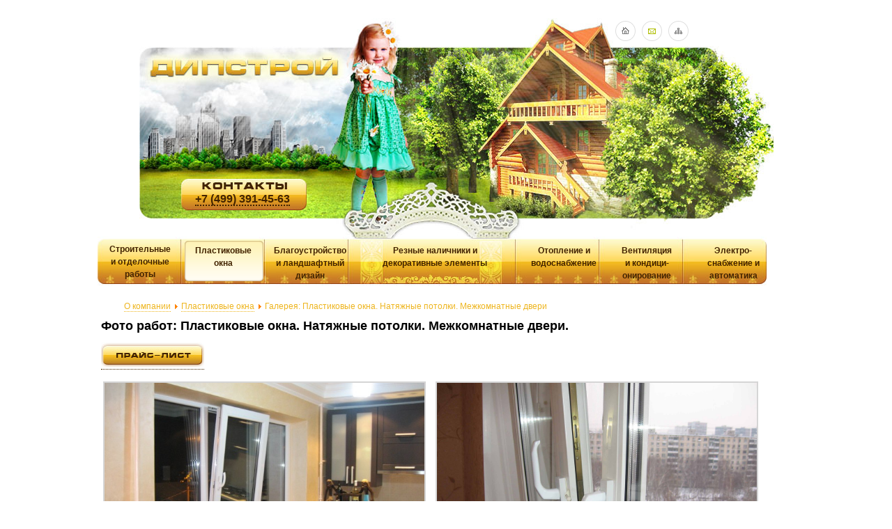

--- FILE ---
content_type: text/html; charset=utf-8
request_url: https://dipstroi.ru/windows/galleryokna
body_size: 15742
content:
<!DOCTYPE html PUBLIC "-//W3C//DTD XHTML 1.0 Transitional//EN" "http://www.w3.org/TR/xhtml1/DTD/xhtml1-transitional.dtd">
<html xmlns="http://www.w3.org/1999/xhtml" xml:lang="ru-ru" lang="ru-ru">
<head>
<meta http-equiv="content-language" content="ru"/>﻿
<meta name="geo.placename" content="Kosinskaya ulitsa, 11A, Moscow, Russian Federation, 111538" /> 
<meta name="geo.position" content="55.714247, 37.836591" /> 
<meta name="geo.region" content="RU-Moscow" /> 
<meta name="ICBM" content="55.714247, 37.836591" />
	<link rel="stylesheet" href="/templates/dipstroi/css/template.css" type="text/css" />
	<!--[if lte IE 6]>
		<link href="/templates/dipstroi/css/ieonly.css" rel="stylesheet" type="text/css" />
	<![endif]-->
	<!--[if IE 7]>
		<link href="/templates/dipstroi/css/ie7only.css" rel="stylesheet" type="text/css" />
	<![endif]-->
		<base href="https://dipstroi.ru/windows/galleryokna" />
	<meta http-equiv="content-type" content="text/html; charset=utf-8" />
	<meta name="keywords" content="Пластиковые окна, натяжные потолки, межкомнатные двери" />
	<meta name="description" content="Фотогалерея: Пластиковые окна. Натяжные потолки. Межкомнатные двери." />
	<meta name="generator" content="Joomla! - Open Source Content Management" />
	<title>Фото натяжных потолков и пластиковых окон</title>
	<link href="/templates/dipstroi/favicon.ico" rel="shortcut icon" type="image/vnd.microsoft.icon" />
	<script src="/media/jui/js/jquery.min.js" type="text/javascript"></script>
	<script src="/media/jui/js/jquery-noconflict.js" type="text/javascript"></script>
	<script src="/media/jui/js/jquery-migrate.min.js" type="text/javascript"></script>
	<script src="/media/system/js/caption.js" type="text/javascript"></script>
	<script src="/media/jui/js/bootstrap.min.js" type="text/javascript"></script>
	<script type="text/javascript">
jQuery(window).on('load',  function() {
				new JCaption('img.caption');
			});jQuery(function($){ $(".hasTooltip").tooltip({"html": true,"container": "body"}); });
	</script>
	 
	<meta name="9ffb4305eb40087c5009350d8c6c80b5" content="">
	<meta name='yandex-verification' content='5b19151c77e09e47' />
	<meta name="yandex-verification" content="2e9c9b4d9c2a1568" />
	<meta name="viewport" content="width=device-width"/>
</head>
	<body>
	<div id="wrapper">
	<div id="wrap">
		<div id="hat">
				<div id="logo">
					<a href="/" title="Дипстрой"><img src="/templates/dipstroi/images/logo.jpg" width="296" height="62" alt="«ДИПСТРОЙ» более 20 лет на рынке строительства и ремонта." title="«ДИПСТРОЙ» более 20 лет на рынке строительства и ремонта."/></a>
				</div>
				<div id="icons">
						<p><a href="http://www.dipstroi.ru/"><img style="margin-right: 5px; float: left;" title="Главная страница" src="/images/stories/home.gif" alt="Главная страница" /></a><a href="/contacts"><img style="margin-right: 5px; float: left;" title="Контакты" src="/images/stories/mail.gif" alt="Контакты" /></a><a href="/sitemap"><img style="float: left;" title="Карта сайта" src="/images/stories/sitemap.gif" alt="Карта сайта" border="0" /></a></p>
<p> </p>
				</div>
				<div class="clear"> </div>
				<div id="contacts">
						<p style="text-align: left;"><strong><span style="font-size: 12pt;">          <a id="acon" title="Адреса офисов и карты проезда" href="/contacts"><span style="font-size: 12pt;">+7 (499) 391-45-63</span></a></span></strong></p>
<p> </p>
				</div>
		</div>
			<div id="mainmenu">
				<div id="podmenu">
					<!-- The class on the root UL tag was changed to match the Blueprint nav style -->
<ul class="joomla-nav">
<li class="item2"><a href="/stroitelstvo" >Строительные и отделочные работы</a></li><li class="selected item4"><a href="/windows" >Пластиковые окна</a></li><li class="item3"><a href="/blagoustroistvo" >Благоустройство и ландшафтный дизайн</a></li><li class="item5"><a href="/nalichniki" >Резные наличники и декоративные элементы</a></li><li class="item6"><a href="/otoplenie" >Отопление и водоснабжение</a></li><li class="item29"><a href="/holodosnabjenie" >Вентиляция и кондици-онирование</a></li><li class="item8"><a href="/elektro" >Электро-снабжение и автоматика</a></li></ul>

				</div>
			</div>
			<div id="mainblock">
							<div id="content2">
				<div id="bread">
						
<ul itemscope itemtype="https://schema.org/BreadcrumbList" class="breadcrumb">
			<li class="active">
			<span class="divider icon-location"></span>
		</li>
	
				<li itemprop="itemListElement" itemscope itemtype="https://schema.org/ListItem">
									<a itemprop="item" href="/" class="pathway"><span itemprop="name">О компании</span></a>
				
									<span class="divider">
						<img src="/media/system/images/arrow.png" alt="" />					</span>
								<meta itemprop="position" content="1">
			</li>
					<li itemprop="itemListElement" itemscope itemtype="https://schema.org/ListItem">
									<a itemprop="item" href="/windows" class="pathway"><span itemprop="name">Пластиковые окна</span></a>
				
									<span class="divider">
						<img src="/media/system/images/arrow.png" alt="" />					</span>
								<meta itemprop="position" content="2">
			</li>
					<li itemprop="itemListElement" itemscope itemtype="https://schema.org/ListItem" class="active">
				<span itemprop="name">
					Галерея: Пластиковые окна. Натяжные потолки. Межкомнатные двери				</span>
				<meta itemprop="position" content="3">
			</li>
		</ul>

						</div>
					<div class="item-page" itemscope itemtype="https://schema.org/Article">
	<meta itemprop="inLanguage" content="ru-RU" />
	
		
			<div class="page-header">
					<h2 itemprop="headline">
				Фото работ: Пластиковые окна. Натяжные потолки. Межкомнатные двери.			</h2>
									</div>
					
	
	
				
								<div itemprop="articleBody">
		<p><a href="/windows/priceokna"><img title="Прайс-лист по пластиковым окнам, натяжным потолкам и межкомнатным дверям" src="/images/stories/price.jpg" alt="Прайс-лист по пластиковым окнам, натяжным потолкам и межкомнатным дверям" /></a></p>
<p> </p>
<table border="0">
<tbody>
<tr>
<td>
<div id="shadow"><img style="margin-right: 10px;" title="Пластиковые окна" src="/images/stories/5/4.jpg" alt="Пластиковые окна. Натяжные потолки. Межкомнатные двери." width="459" height="302" /></div>
<p style="text-align: center;"><b>ПЛАСТИКОВЫЕ ОКНА УДОБНЫ и ПРАКТИЧНЫ</b></p>
<p style="text-align: center;"><b>как стиральная машина</b></p>
<p style="text-align: center;"><strong> </strong></p>
</td>
<td>
<div id="shadow"><img style="margin-right: 10px;" title="Пластиковые окна" src="/images/stories/5/10.jpg" alt="Пластиковые окна. Натяжные потолки. Межкомнатные двери." width="459" height="302" /></div>
<p style="text-align: center;"><b>ФУРНИТУРА</b></p>
<p style="text-align: center;"><b>является неотъемлемой частью оконных конструкций</b></p>
<p style="text-align: center;"> </p>
</td>
</tr>
</tbody>
</table>
<p> </p>
<table border="0">
<tbody>
<tr>
<td>
<div id="shadow"><img style="margin-right: 10px;" title="Пластиковые окна" src="/images/stories/140115/c44.jpg" alt="Пластиковые окна. Натяжные потолки. Межкомнатные двери." width="459" height="302" /></div>
<p style="text-align: center;"><b>ПЛАСТИКОВЫЕ ОКНА и ДЕКОРАТИВНЫЕ СТАВНИ</b></p>
<p style="text-align: center;"><b> </b></p>
</td>
<td>
<div id="shadow"><img title="Пластиковые окна" src="/images/stories/5/19.jpg" alt="Пластиковые окна. Натяжные потолки. Межкомнатные двери." width="459" height="302" /></div>
<p style="text-align: center;"><b>ОБУСТРОЙСТВО БАЛКОНОВ</b></p>
<p style="text-align: center;"><b> </b></p>
</td>
</tr>
</tbody>
</table>
<p> </p>
<table border="0">
<tbody>
<tr>
<td>
<div id="shadow"><img style="margin-right: 10px;" title="Цветные натяжные потолки" src="/images/stories/7/potolok.jpg" alt="Цветные натяжные потолки" width="459" height="302" /></div>
<p style="text-align: center;"><b>НАТЯЖНЫЕ ПОТОЛКИ</b></p>
<p style="text-align: center;"><b> </b></p>
</td>
<td>
<div id="shadow"><img title="Натяжные потолки" src="/images/stories/5/p1.jpg" alt="Натяжные потолки" width="459" height="302" /></div>
<p style="text-align: center;"><b>ИДЕАЛЬНО РОВНАЯ ПОВЕРХНОСТЬ</b></p>
<p style="text-align: center;"><b> </b></p>
</td>
</tr>
</tbody>
</table>
<p><a name="15"></a></p>
<table border="0">
<tbody>
<tr>
<td>
<div id="shadow"><img style="margin-right: 10px;" title="Межкомнатные двери." src="/images/stories/5/dveri.jpg" alt="Пластиковые окна. Натяжные потолки. Межкомнатные двери." width="459" height="302" /></div>
<p style="text-align: center;"><b>МЕЖКОМНАТНЫЕ ДВЕРИ</b></p>
<p style="text-align: center;"> </p>
</td>
<td>
<div id="shadow"><img title="Пластиковые окна с резными наличниками" src="/images/stories/nalicniki/nalichniki101.jpg" alt="Пластиковые окна с резными наличниками" width="459" height="302" /></div>
<p style="text-align: center;"><b>ПЛАСТИКОВЫЕ ОКНА</b></p>
<p style="text-align: center;"> с резными наличниками</p>
</td>
</tr>
</tbody>
</table>
<p> </p>
<table border="0">
<tbody>
<tr>
<td>
<div id="shadow"><img title="Пластиковые окна" src="/images/stories/5/2.jpg" alt="Пластиковые окна. Натяжные потолки. Межкомнатные двери." width="299" height="459" /></div>
<p style="text-align: center;"><b>ПЛАСТИКОВЫЙ ПРОФИЛЬ</b></p>
<p style="text-align: center;"><b>ПОКРЫТЫЙ ЦВЕТНЫМИ ПЛЕНКАМИ</b></p>
</td>
<td>
<div id="shadow"><img style="margin-left: 10px; margin-right: 10px;" title="Пластиковые окна" src="/images/stories/5/5.jpg" alt="Пластиковые окна. Натяжные потолки. Межкомнатные двери." width="299" height="459" /></div>
<p style="text-align: center;"><b>ГОРИЗОНТАЛЬНО и ВЕРТИКАЛЬНО<br />ОТКРЫВАЮЩИЕСЯ СТВОРКИ</b></p>
</td>
<td>
<div id="shadow"><img title="Пластиковые окна" src="/images/stories/5/7.jpg" alt="Пластиковые окна. Натяжные потолки. Межкомнатные двери." width="299" height="459" /></div>
<p style="text-align: center;"><b>ОДЕЛКА ЛОДЖИЙ </b></p>
<p style="text-align: center;"><b>ПЛАСТИКОВОЙ ВАГОНКОЙ</b></p>
</td>
</tr>
</tbody>
</table> 	</div>

	
							</div>

																</div> 			</div>
		<div class="clear"> </div>
		<div id="footer">
			<div style="width:100%;">
				<div style="width:988px;margin:auto;">
				<div id="con">	
								
				<div class="vcard">               
 <div>
   <span class="category">Компания</span>
   <span class="fn org">ДИПСТРОЙ</span>
 </div>
 <div class="adr">
   <span class="locality">г. Москва</span>,
   <span class="street-address">Косинская улица, 11А</span>
 </div>
 <div>Телефон: <span class="tel">+7 (499) 391-45-63</span></div>
 <div>Мы работаем: <span class="workhours">пн, вт, ср, чт, пт с 10:00 до 19:00.</span>
   <span class="url">
     <span class="value-title" title="http://www.dipstroi.ru"> </span>
   </span>
 </div>
</div>
			</div>
					<div id="podcopy">
							<div id="copy">
									&copy; 2010 Дипстрой

  <!-- BEGIN JIVOSITE CODE {literal} -->
<script type='text/javascript'>
(function(){ var widget_id = '9mz5tZyC3p';var d=document;var w=window;function l(){
var s = document.createElement('script'); s.type = 'text/javascript'; s.async = true;
s.src = '//code.jivosite.com/script/widget/'+widget_id
; var ss = document.getElementsByTagName('script')[0]; ss.parentNode.insertBefore(s, ss);}
if(d.readyState=='complete'){l();}else{if(w.attachEvent){w.attachEvent('onload',l);}
else{w.addEventListener('load',l,false);}}})();
</script>
<!-- {/literal} END JIVOSITE CODE -->                            
                              
							</div>
					</div>
					<div id="count">
					<div id="soc">
					<noindex>
<script type="text/javascript" src="//yandex.st/share/share.js" charset="utf-8"></script>
<div class="yashare-auto-init" data-yashareL10n="ru" data-yashareType="icon" data-yashareQuickServices="yaru,vkontakte,facebook,twitter,odnoklassniki,moimir,lj,friendfeed,moikrug"></div> 
</noindex>
</div>
					<noindex>
					
<!--LiveInternet counter--><script type="text/javascript"><!--
document.write("<a href='http://www.liveinternet.ru/click' "+
"target=_blank><img src='//counter.yadro.ru/hit?t24.14;r"+
escape(document.referrer)+((typeof(screen)=="undefined")?"":
";s"+screen.width+"*"+screen.height+"*"+(screen.colorDepth?
screen.colorDepth:screen.pixelDepth))+";u"+escape(document.URL)+
";"+Math.random()+
"' alt='' title='LiveInternet: показано число посетителей за"+
" сегодня' "+
"border='0' width='88' height='15'><\/a>")
//--></script><!--/LiveInternet--></noindex><noindex>
                      
<!-- Yandex.Metrika informer -->
<a href="https://metrika.yandex.ru/stat/?id=52492033&amp;from=informer"
target="_blank" rel="nofollow"><img src="https://informer.yandex.ru/informer/52492033/3_1_FFFFFFFF_EFEFEFFF_0_pageviews"
style="width:88px; height:31px; border:0;" alt="Яндекс.Метрика" title="Яндекс.Метрика: данные за сегодня (просмотры, визиты и уникальные посетители)" class="ym-advanced-informer" data-cid="52492033" data-lang="ru" /></a>
<!-- /Yandex.Metrika informer -->

<!-- Yandex.Metrika counter -->
<script type="text/javascript" >
   (function(m,e,t,r,i,k,a){m[i]=m[i]||function(){(m[i].a=m[i].a||[]).push(arguments)};
   m[i].l=1*new Date();k=e.createElement(t),a=e.getElementsByTagName(t)[0],k.async=1,k.src=r,a.parentNode.insertBefore(k,a)})
   (window, document, "script", "https://mc.yandex.ru/metrika/tag.js", "ym");

   ym(52492033, "init", {
        clickmap:true,
        trackLinks:true,
        accurateTrackBounce:true,
        webvisor:true
   });
</script>
<noscript><div><img src="https://mc.yandex.ru/watch/52492033" style="position:absolute; left:-9999px;" alt="" /></div></noscript>
<!-- /Yandex.Metrika counter -->
<!-- begin of Top100 code -->
<noindex>
<script id="top100Counter" type="text/javascript" src="http://counter.rambler.ru/top100.jcn?2399536"></script>
<noscript>
<a href="http://top100.rambler.ru/navi/2399536/">
<img src="http://counter.rambler.ru/top100.cnt?239953

--- FILE ---
content_type: text/css
request_url: https://dipstroi.ru/templates/dipstroi/css/template.css
body_size: 8710
content:
/**
 * @version $Id: template.css 14401 2010-01-26 14:10:00Z louis $
 * @author Design & Accessible Team ( Angie Radtke / Robert Deutz )
 * @package Joomla
 * @subpackage Accessible-Template-Beez
 * @copyright Copyright (C) 2005 - 2010 Open Source Matters. All rights reserved.
 * @license GNU/GPL, see LICENSE.php
 * Joomla! is free software. This version may have been modified pursuant to the
 * GNU General Public License, and as distributed it includes or is derivative
 * of works licensed under the GNU General Public License or other free or open
 * source software licenses. See COPYRIGHT.php for copyright notices and
 * details.
 */





body
{
	background: #fff;
	color: #000000;
	font-family: arial, helvetica, sans-serif;
	font-size: 12px;
	padding: 0px;
	margin:0px;
	text-align: center;
	line-height:1.5em;
}



body.contentpane {

width : auto;
margin : 10px;
line-height : 1.4em;
text-align: left;
}

img{
	border:none;
}

a{
color: #422300!important;
outline:none;
text-decoration:none;}


h3,h4,h1,h2,p,ul{
margin:0px;}

p,li{
}

a:hover{
text-decoration:underline;
}



.clear{
clear:both;
}

#wrapper{
font-size:12px;
width:100%;
}

#wrap{
margin:auto;
width:1000px;
}

#hat{
margin-left:20px;
width:950px;
height:322px;
background: url(../images/hat.jpg) no-repeat 40px top;
}

#contacts a:hover{
text-decoration:none!important;
}

#logo{
float:left;
padding-top:49px;
padding-left:40px;
}

ul.pagination{
padding:0px;
list-style:none;
list-style-image:none;
}

ul.pagination li{
padding-left:10px;
float:left;
}

#icons{
padding-top:10px;
padding-right:120px;
float:right;
}

#contacts{
color:#422300;
font-size:22px;
float:left;
padding-top:93px;
padding-left:70px;
padding-right:20px;
}

#acon
{
padding-left:50px;

display:block;
width:220px;
padding-top:37px;
padding-bottom:17px;
}

#acon span{
border-bottom: 2px dotted;
}

#acon span:hover{
border-bottom: 2px solid;
}

#contacts a{
color:#422300;
font-weight:bold;
font-size:22px;
}



#mainmenu{
width:990px;
height:70px;
background:url(../images/menufon.jpg) no-repeat top left;
}

ul{
list-style-image:url(../images/list.gif);
padding-left:30px;
}

#podmenu ul{
height:70px;
padding-left:2px;
padding-top:6px;
list-style:none;
}

div#bread ul {
	list-style-image:none;
	text-align:left;
}

div#bread ul  li{
	displaY:inline-block;
	
}

#podmenu ul li a{
display: table-cell;
text-align:center;
vertical-align: top;
font-size:12px;
font-weight:bold;
color:#422300;
}

#podmenu ul li a:hover{
text-decoration:underline;
}
.page-header{padding-bottom:15px;}

#podmenu ul li{
display:block;
float:left;
}

#podmenu{

}

li.item2 a{
height:60px;
width:85px;
}

li.item2{
padding-left:15px;
padding-top:3px;
padding-right:20px;
}

li.item2#current,li.selected.item2 {
background:url(../images/menu1.png) no-repeat top left;
}

#shadow img{
border:2px #d5d5d5 solid;}

#shadow{
padding-bottom:9px;
background:url(../images/shadow.jpg) no-repeat bottom center;
}

.shadow img{
border:2px #d5d5d5 solid;}

.shadow{
padding-bottom:9px;
background:url(../images/shadow.jpg) no-repeat bottom center;
}

li.item3 a{
width:80px;
}

li.item3{
padding-left:8px;
padding-top:5px;
padding-bottom:10px;
padding-right:12px;
}

li.item3#current,li.selected.item3 {
padding-left:8px;
padding-top:5px;
padding-bottom:20px;
background:url(../images/menu2.png) no-repeat top left;
}

li.item4 a{
width:95px;
height:60px;
}

li.item4{
padding-left:8px;
padding-top:5px;
padding-right:17px;
}

li.item4#current,li.selected.item4{
padding-left:8px;
padding-top:5px;
background:url(../images/menu3.png) no-repeat top left;
}

li.item5 a{
height:60px;
width:160px;
}

li.item5{
padding-left:35px;
padding-top:5px;
padding-right:45px;
}

li.item5#current,li.selected.item5 {
padding-top:5px;
background:url(../images/menu4.png) no-repeat top left;
}

li.item29 a{
height:60px;
width:70px;
}

li.item29{
padding-left:22px;
padding-top:5px;
padding-right:28px;
}

li.item29#current,li.selected.item29 {

padding-top:5px;
background:url(../images/menu5.png) no-repeat top left;
}

li.item6 a{
height:60px;
width:100px;
}

li.item6{
padding-left:10px;
padding-top:5px;
padding-right:11px;
}

li.item6#current,li.selected.item6 {
padding-left:10px;
padding-top:5px;
background:url(../images/menu6.png) no-repeat top left;
}

li.item8 a{
height:60px;
width:90px;
}

li.item8{
padding-left:15px;
padding-top:5px;
padding-bottom:19px;
padding-right:20px;
}

li.item8#current,li.selected.item8 {
padding-left:15px;
padding-top:5px;
padding-bottom:19px;
background:url(../images/menu1.png) no-repeat top left;
}

#left{
font-size:11px;
font-weight:bold;
float:left;
width:225px;
}

#content1{
padding-left:40px;
padding-right:20px;
text-align:left;
margin-left:225px;
}

div.item-page a{
color: #422300;
border-bottom: 1px dotted #422300;
}

div#niz a,
div#user4 a{
	color: #422300!important;
}

div#niz a span,
div#user4 a span{
	color: #422300!important;
}

div#left{
	color: #422300!important;
}

div#left span{
	color: #422300!important;
}

#left strong a{
border-bottom: 1px dotted;
}

#left strong a:hover{
text-decoration:none;
border-bottom: 1px solid;
}

#left a strong{
border-bottom: 1px dotted;
}


#left b a:hover{
text-decoration:none;
border-bottom: 1px solid;
}

#left a b{
border-bottom: 1px dotted;
}

#left b a{
border-bottom: 1px dotted;
}

#left a b:hover{
text-decoration:none;
border-bottom: 1px solid;
}

#user4 strong a{
border-bottom: 1px dotted;
}

#user4 strong a:hover{
text-decoration:none;
border-bottom: 1px solid;
}

#right a{
border:none!important;
}

#right a:hover{
text-decoration:none;
border:none!important;
}

#page a:hover{
color: #422300;
text-decoration:none;
border-bottom: 1px solid #422300;
}

#mainblock a span:hover,#mainblock span a:hover{
text-decoration:none;
border-bottom: 1px solid;
}

#mainblock a span,#mainblock  span a{
border-bottom: 1px dotted;
}

#niz span a{
border:none!important;
}


#mainblock{
width:986px;
padding-top:27px;
}

#niz{
padding-top:10px;
font-size:11px;
}

#footer{
text-align:center;
height:300px;
width:100%;
background: #fff url(../images/nizfon.jpg) no-repeat bottom center;
}

#copy{
float:left;
font-size:10px;
font-weight:bold;
background:#4e7802;
width:90px;
height:18px;
color:#fff;
}


#podcopy{
text-align:left;
padding-top:60px;
padding-left:30px;
}


#content2{
padding-left:5px;
padding-right:25px;
text-align:left;
}

#right{
top:433px;
margin-left:520px;
width:220px;
position:absolute;

}

#img{
float:left;
}

#img2{
padding-left:40px;
float:left;
}

#user4{
font-size:11px;
width:700px;
height:200px;
}

#right2{
top:410px;
margin-left:720px;
width:220px;
position:absolute;

}
th{
text-align:center;
color:#637800;
}

table#price{
border-collapse:collapse;
border:1px solid #cdcdcd!important;
}

table#price td,table#price th{
border:1px solid #cdcdcd!important;
}

#price table{
border:none!important;
}

.contentheading,.componentheading{
padding-bottom:20px;
font-size:14px;
}

.page-header h1{
padding-bottom:20px;
font-size:14px;	
}

h4{
color:#637800;
font-size:14px;
font-weight:bold;
}

#contdiv{
padding:10px;
border:3px solid #cdcdcd;
}

#count{
margin-right:10px;
width:800px;
float:right;
margin-top:-20px;
}

#soc{
margin-top:10px;
margin-left:30px;
float:left;
width:350px;
}

#bread{
color:#eeb51e;
padding-bottom:10px;
padding-top:0px;
margin-top:-6px;
}

#bread a{
color:#eeb51e!important;
}

#bread a:hover{
	text-decoration:none!important;
}

#con{
text-align:right;
padding-top:130px;
}

a#n{
color: #422300;
 border-bottom: 1px dotted;
 text-transform:uppercase;
 font-weight:bold;
 }
 
 a#n:hover{
 text-decoration:none;
 border-bottom:1px solid #422300;
 }
 
 a.contentpagetitle{
 color: #3366FF;
 border-bottom: 1px dotted;
 text-transform:uppercase;
 font-weight:bold;
 }
 
 a.contentpagetitle:hover{
  text-decoration:none;
 border-bottom:1px solid #3366FF
 }
.ssil2 
{ color: #FFFFFF !important; text-decoration: none; }
.ssil2 a
{ color: #FFFFFF !important; text-decoration: none; } 
.ssil2 a:visited
{ color: #FFFFFF !important; text-decoration: none; } 
.ssil2 a:link 
{ color: #FFFFFF !important; text-decoration: none; } 
.ssil2 a:hover 
{ color: #FFFFFF !important; text-decoration: none; }